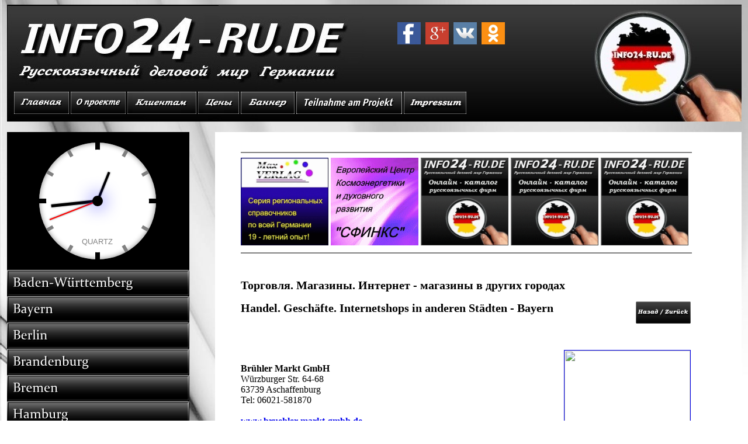

--- FILE ---
content_type: text/html; charset=utf-8
request_url: https://www.info24-ru.de/basa/bayern/rest/rb28.htm
body_size: 26775
content:
<html>

<head>

<link rel="stylesheet" type="text/css" href="/../css3clock.css" />


<script type="text/javascript">
function click (e) {
  if (!e)
    e = window.event;
  if ((e.type && e.type == "contextmenu") || (e.button && e.button == 2) || (e.which && e.which == 3)) {
    if (window.opera)
      window.alert("Sorry: Diese Funktion ist deaktiviert.");
    return false;
  }
}
if (document.layers)
  document.captureEvents(Event.MOUSEDOWN);
document.onmousedown = click;
document.oncontextmenu = click;
</script>


<SCRIPT TYPE="text/javascript">
<!--
function popup(mylink, windowname)
{
if (! window.focus)return true;
var href;
if (typeof(mylink) == 'string')
   href=mylink;
else
   href=mylink.href;
window.open(href, windowname, 'width=400,height=200,scrollbars=yes');
return false;
}
//-->
</SCRIPT><script language=JavaScript>
// Функция для добавления обработчиков событий
function addHandler(object, event, handler, useCapture) {
      if (object.addEventListener) {
            object.addEventListener(event, handler, useCapture ? useCapture : false);
      } else if (object.attachEvent) {
            object.attachEvent('on' + event, handler);
      } else alert("Add handler is not supported");
}

// Определяем браузеры
var ua = navigator.userAgent.toLowerCase();
var isIE = (ua.indexOf("msie") != -1 && ua.indexOf("opera") == -1);
var isGecko = (ua.indexOf("gecko") != -1);

// Добавляем обработчики
if (isIE) addHandler (document, "keydown", hotSave);
else addHandler (document, "keypress", hotSave);

function hotSave(evt) {
      // Получаем объект event
      evt = evt || window.event;
      var key = evt.keyCode || evt.which;
      // Определяем нажатие Ctrl+S
      key = !isGecko ? (key == 83 ? 1 : 0) : (key == 115 ? 1 : 0);
      if (evt.ctrlKey && key) {
            // Блокируем появление диалога о сохранении
            if(evt.preventDefault) evt.preventDefault();
evt.returnValue = false;
            // Запускаем любую функцию, по желанию
            clientFunction();
            // Возвращаем фокус в окно
            window.focus();
            return false;
      }
}
function clientFunction() {
      // И тут что-то происходит...
}
</script>


<script language=JavaScript>
var message=
""; function clickIE()
{if (document.all) {(message);return
false;}} function
clickNS(e) {if(document.layers||(document.getElementById&&!do cument.all)){if(e.which==2||e.which==3) {(message);return false;}}}
if (document.layers)
{document.captureEvents(Event.MOUSEDOWN);document. onmousedown=
clickNS;}else{document.onmouseup=clickNS;document. oncontextmenu=clickIE;}
</script>


<script language="JavaScript1.2">
function disableselect(e){
return false
}
function reEnable(){
return true
}
document.onselectstart=new Function ("return false")
if (window.sidebar){
document.onmousedown=disableselect
document.onclick=reEnable
}
</script>


 <META NAME="Copyright" CONTENT="GD-Sphinx">
<META NAME="Author" CONTENT="Максим Альперович">
<META NAME="Robots" CONTENT="index, follow">
<meta name="siteinfo" content="https://www.info24-ru.de/robots.txt">
<meta name="sitemap" content="https://www.info24-ru.de/sitemap.xml">
<meta name="date" content="[3.2015]">
<meta http-equiv="Content-Type" content="text/html; charset=utf-8">
<META NAME="Keywords" CONTENT="INFO24-RU.DE - Русскоязычный деловой мир Германии русские русскоязычные русскоговорящие русский русскоязычный русскоговорящий русская русскоязычная русскоговорящая русскоязычные издания Справочник каталог русских русскоязычных фирм Русские русскоязычные фирмы в Германии услуги доска бесплатных объявлений афиша объявления телефоны адреса справка справочный портал справочная Информационно-справочный портал Германии консультации в Германии на русском языке каталог-справочник телефонов и адресов фирм и организаций
Торговля русские русский продуктовые магазины в других городах Handel. Geschäfte. Internetshops in anderen Städten - Bayern Ингольштадт Фюрт Эрланген Байройт Бамберг Ашаффенбург Ландсхут Кемптен Розенхайм Швайнфурт Ной-Ульм Пассау">

<META NAME="Description" CONTENT="INFO24-RU.DE - Русскоязычный деловой мир Германии русские русскоязычные русскоговорящие русский русскоязычный русскоговорящий русская русскоязычная русскоговорящая русскоязычные издания Справочник каталог русских русскоязычных фирм Русские русскоязычные фирмы в Германии услуги доска бесплатных объявлений афиша объявления телефоны адреса справка справочный портал справочная Информационно-справочный портал Германии консультации в Германии на русском языке каталог-справочник телефонов и адресов фирм и организаций
Торговля русские русский продуктовые магазины в других городах Handel. Geschäfte. Internetshops in anderen Städten - Bayern Ингольштадт Фюрт Эрланген Байройт Бамберг Ашаффенбург Ландсхут Кемптен Розенхайм Швайнфурт Ной-Ульм Пассау">

<title>"INFO24-RU.DE" Handel Geschäft Internetshop Grosshandel Geschäfte Internetshops Großhandel Другие города Andere Städte Bayern ТОРГОВЛЯ - РУССКИЕ МАГАЗИНЫ - ИНТЕРНЕТ МАГАЗИНЫ - БАЗЫ русские русскоязычные русскоговорящие Russisch Russische Russischer Russisches Russischsprechende Russischsprachige Russischsprachiger Russischsprachiges </title>


<style type="text/css">

a:hover { text-decoration:none; font-weight:bold; background-color:#aaa; }
a:active { text-decoration:none; font-weight:bold; background-color:#000; }
a:focus { text-decoration:none; font-weight:bold; background-color:#888; }


</style>

<base target="_blank">

<link rel="shortcut icon" href="favicon.ico">

<style media="print">

body {

display : none;

}

</style> 


<script type="text/javascript">
var isCtrl = false;
document.onkeyup=function(e) {
    if(e.which == 17)
    isCtrl=false;
}
 
document.onkeydown=function(e) {
    if(e.which == 17) isCtrl=true;
    if(((e.which == 85) || (e.which == 67)) && isCtrl == true) {
        // alert(ИKeyboard shortcuts are cool!’);
        return false;
    }
}
</script>

<noscript>
    <div style="position: fixed; top: 0px; left: 0px; z-index: 3000; 
                height: 100%; width: 100%; background-color: #FFFFFF">
        <p style="margin-left: 10px">JavaScript is not enabled.</p>
        <p style="margin-left: 10px">У Вас выключен JavaScript.</p>
         <p style="margin-left: 10px"><a href="https://www.info24-ru.de">Click here / Нажмите сюда</a></p>
    </div></noscript>

</head>
<body background="/../bg-1.jpg">


 <div align="center">
    <center>

  <table border="0" cellpadding="0" cellspacing="0" style="border-collapse: collapse" bordercolor="#202120" width="1257" id="AutoNumber1" height="681">
    <tr>
      <td width="1257" align="center" height="200" bgcolor="#FFFFFF" background="/../bg-top.jpg">
      <p style="margin-top: 0; margin-bottom: 0">
      &nbsp;&nbsp;&nbsp;&nbsp;&nbsp;&nbsp;&nbsp;&nbsp;&nbsp;&nbsp;&nbsp;&nbsp;&nbsp;&nbsp;&nbsp;&nbsp;&nbsp;&nbsp;&nbsp;&nbsp;&nbsp;&nbsp;&nbsp;&nbsp;&nbsp;&nbsp;&nbsp;&nbsp;&nbsp;&nbsp;&nbsp;&nbsp;&nbsp;&nbsp;&nbsp;&nbsp;&nbsp;&nbsp;&nbsp;&nbsp;&nbsp;&nbsp;&nbsp;&nbsp;&nbsp;&nbsp;&nbsp;&nbsp;&nbsp;&nbsp;&nbsp;&nbsp;&nbsp;&nbsp;&nbsp;&nbsp;&nbsp;&nbsp;&nbsp;&nbsp;&nbsp;&nbsp;&nbsp;&nbsp;&nbsp;&nbsp;&nbsp;&nbsp;&nbsp;&nbsp;&nbsp;&nbsp;&nbsp;&nbsp;&nbsp;&nbsp;&nbsp;&nbsp;&nbsp;&nbsp;&nbsp;&nbsp;&nbsp;&nbsp;&nbsp;&nbsp;&nbsp;&nbsp;&nbsp;&nbsp;&nbsp;&nbsp;&nbsp;&nbsp;&nbsp;&nbsp;&nbsp;&nbsp;&nbsp;&nbsp;&nbsp;&nbsp;&nbsp;&nbsp;&nbsp;&nbsp;&nbsp;&nbsp;&nbsp;&nbsp;&nbsp;&nbsp;&nbsp;&nbsp;&nbsp;&nbsp;&nbsp;&nbsp;&nbsp;&nbsp;&nbsp;&nbsp;&nbsp;&nbsp;&nbsp;&nbsp;&nbsp;&nbsp;&nbsp;&nbsp;&nbsp;&nbsp;&nbsp;&nbsp;&nbsp;&nbsp;&nbsp;&nbsp;</p>
      <p style="margin-top: -1; margin-bottom: -16">&nbsp;&nbsp;&nbsp;&nbsp;&nbsp;&nbsp;&nbsp;&nbsp;&nbsp;&nbsp;&nbsp;&nbsp;&nbsp;&nbsp;&nbsp;&nbsp;&nbsp;&nbsp;&nbsp;&nbsp;&nbsp;&nbsp;&nbsp;&nbsp;&nbsp;&nbsp;&nbsp;&nbsp;&nbsp;&nbsp;&nbsp;&nbsp;&nbsp;&nbsp;&nbsp;&nbsp;&nbsp;&nbsp;&nbsp;&nbsp;&nbsp;&nbsp;&nbsp;&nbsp;&nbsp;&nbsp;&nbsp;&nbsp;&nbsp;&nbsp;&nbsp;&nbsp;&nbsp;&nbsp;&nbsp;&nbsp;&nbsp;&nbsp;&nbsp;&nbsp;&nbsp;&nbsp;&nbsp;&nbsp;&nbsp;&nbsp;&nbsp;&nbsp;&nbsp;&nbsp;&nbsp;&nbsp;&nbsp;&nbsp;&nbsp;&nbsp;&nbsp;&nbsp;&nbsp;&nbsp;&nbsp;&nbsp;&nbsp;&nbsp;&nbsp;&nbsp;&nbsp;&nbsp;&nbsp;&nbsp;&nbsp;&nbsp;&nbsp;&nbsp;&nbsp;&nbsp;&nbsp;&nbsp;&nbsp;&nbsp;&nbsp;&nbsp;&nbsp;&nbsp;&nbsp;&nbsp;&nbsp;&nbsp;&nbsp;&nbsp;&nbsp;&nbsp;&nbsp;&nbsp;&nbsp;&nbsp;&nbsp;&nbsp;&nbsp;&nbsp;&nbsp;&nbsp;&nbsp;&nbsp;&nbsp;&nbsp;&nbsp;&nbsp;&nbsp;&nbsp; <a target="_blank" href="https://www.facebook.com/pages/Р СѓСЃСЃРєРѕСЏР·С‹С‡РЅС‹Р№-РґРµР»РѕРІРѕР№-РИРёСЂ-Р“РµСЂРИР°РЅРёРё-info24rude/1879467652278415">
      <img border="0" src="/../fblogo.jpg" width="40" height="38"></a>&nbsp; <a target="_blank" href="https://plus.google.com/125711273888363912989/posts"><img border="0" src="/../gplogo.jpg" width="40" height="38"></a>&nbsp; <a target="_blank" href="http://vk.com/club98793899"><img border="0" src="/../vklogo.jpg" width="40" height="38"></a>&nbsp; <a target="_blank" href="http://ok.ru/group/52375027122308"><img border="0" src="/../oklogo.jpg" width="40" height="38"></a>&nbsp;&nbsp;&nbsp;&nbsp;&nbsp;&nbsp;&nbsp;&nbsp;&nbsp;&nbsp;&nbsp;&nbsp;&nbsp;&nbsp;&nbsp;&nbsp;&nbsp;&nbsp;&nbsp;&nbsp;&nbsp;&nbsp;&nbsp;&nbsp;&nbsp;&nbsp;&nbsp;&nbsp;&nbsp;&nbsp;&nbsp;&nbsp;&nbsp;&nbsp;&nbsp;&nbsp;&nbsp;&nbsp;&nbsp;&nbsp;&nbsp;&nbsp;&nbsp;&nbsp;&nbsp;&nbsp;&nbsp;&nbsp;&nbsp;&nbsp;&nbsp;&nbsp;&nbsp;&nbsp;&nbsp;&nbsp;&nbsp;&nbsp;&nbsp;&nbsp;&nbsp;&nbsp;&nbsp;&nbsp;&nbsp;
      </p>
      <p align="left">&nbsp;</p>
      <p align="left">&nbsp;</p>
        <p style="margin-left: 12; margin-top: 25; margin-bottom: 0" align="left">
        <a target="_self" href="/../index.htm">
        <img border="0" src="/../button1q1.png" width="94" height="38" align="left"></a><a target="_self" href="/../uber.htm"><img border="0" src="/../button2.png" width="94" height="38" align="left"></a><a target="_self" href="/../fur-kunden.htm"><img border="0" src="/../button3.png" width="118" height="38" align="left"></a>
        <a target="_self" href="/../preise-a.htm">
        <img border="0" src="/../button4.png" width="70" height="38" align="left"></a><a target="_self" href="/../info2.htm"><img border="0" src="/../button5.png" width="92" height="38" align="left"></a><a target="_self" href="/../preise-de.htm"><img border="0" src="/../button6.png" width="181" height="38" align="left"></a><a target="_self" href="/../kontakt.htm"><img border="0" src="/../button7.png" width="107" height="38" align="left"></a> <b><font color="#FFFFFF"><span style="font-size: 13pt">&nbsp;
      </p>
      </td>
    </tr>
    <tr>
          <td width="312" bordercolor="#202120" height="236">
&nbsp;<table border="0" cellpadding="0" cellspacing="0" style="border-collapse: collapse" bordercolor="#111111" width="1257" id="AutoNumber9" height="959">
          <tr>
          <td width="312" bordercolor="#000000" rowspan="2" height="959" valign="top">


        <table border="0" cellpadding="0" cellspacing="0" style="border-collapse: collapse" bordercolor="#111111" width="100%" id="AutoNumber10" bgcolor="#000000">
          <tr>
            <td width="100%" bgcolor="#000000">
      <p style="margin-top: 0; margin-bottom: 0" align="center"> 
    &nbsp;</p>

        <table border="0" cellpadding="0" cellspacing="0" style="border-collapse: collapse" bordercolor="#000000" width="100%" id="AutoNumber4">
          <tr>
            <td width="33%">
            <p style="margin-top: 0; margin-bottom: 0">&nbsp;</td>
            <td width="33%"><div id="liveclock" class="outer_face">

<div class="marker oneseven"></div>
<div class="marker twoeight"></div>
<div class="marker fourten"></div>
<div class="marker fiveeleven"></div>

<div class="inner_face">
<div class="hand hour"></div>
<div class="hand minute"></div>
<div class="hand second"></div>
</div>

</div>

<script src="https://ajax.googleapis.com/ajax/libs/jquery/1.10.2/jquery.min.js"></script>

<script type="text/javascript">

/***********************************************
* CSS3 Analog Clock- by JavaScript Kit (www.javascriptkit.com)
* Visit JavaScript Kit at http://www.javascriptkit.com/ for this script and 100s more
***********************************************/

var $hands = $('#liveclock div.hand')

window.requestAnimationFrame = window.requestAnimationFrame
                               || window.mozRequestAnimationFrame
                               || window.webkitRequestAnimationFrame
                               || window.msRequestAnimationFrame
                               || function(f){setTimeout(f, 60)}


function updateclock(){
	var curdate = new Date()
	var hour_as_degree = ( curdate.getHours() + curdate.getMinutes()/60 ) / 12 * 360
	var minute_as_degree = curdate.getMinutes() / 60 * 360
	var second_as_degree = ( curdate.getSeconds() + curdate.getMilliseconds()/1000 ) /60 * 360
	$hands.filter('.hour').css({transform: 'rotate(' + hour_as_degree + 'deg)' })
	$hands.filter('.minute').css({transform: 'rotate(' + minute_as_degree + 'deg)' })
	$hands.filter('.second').css({transform: 'rotate(' + second_as_degree + 'deg)' })
	requestAnimationFrame(updateclock)
}

requestAnimationFrame(updateclock)

        </script>            <p style="margin-top: 0; margin-bottom: 0"></p>
            <p align="center" style="margin-top: 0; margin-bottom: 0"></td>
            <td width="34%">
            <p style="margin-top: 0; margin-bottom: 0"></td>
          </tr>
        </table>        <p style="margin-top: 0; margin-bottom: 0">&nbsp;</span></td>
          </tr>
        </table>
        <p style="margin-top: 0">            <a target="_self" href="/../basa/badenw/1.htm">            <img border="0" src="/../buttonmenu1.png" width="312" height="45"></a><a target="_self" href="/../basa/bayern/1.htm"><img border="0" src="/../buttonmenu2.png" width="312" height="45"></a><a target="_self" href="http://berlin-info24ru.de/index.htm"><img border="0" src="/../buttonmenu3.png" width="312" height="45"></a><a target="_self" href="/../basa/brandenburg/1.htm"><img border="0" src="/../buttonmenu4.png" width="312" height="45"></a><a target="_self" href="/../basa/bremen/m2.htm"><img border="0" src="/../buttonmenu5.png" width="312" height="45"></a><a target="_self" href="/../basa/hamburg/m2.htm"><img border="0" src="/../buttonmenu6.png" width="312" height="45"></a><a target="_self" href="/../basa/hessen/1.htm"><img border="0" src="/../buttonmenu7.png" width="312" height="45"></a><a target="_self" href="/../basa/mecklenburg/1.htm"><img border="0" src="/../buttonmenu8.png" width="312" height="45"></a><a target="_self" href="/../basa/n-sachsen/1.htm"><img border="0" src="/../buttonmenu9.png" width="312" height="45"></a><a target="_self" href="http://nrw-info24ru.de/index.htm"><img border="0" src="/../buttonmenu10.png" width="312" height="45"></a><a target="_self" href="/../basa/rheinland-pfalz/1.htm"><img border="0" src="/../buttonmenu11.png" width="312" height="45"></a><a target="_self" href="/../basa/saarland/1.htm"><img border="0" src="/../buttonmenu12.png" width="312" height="45"></a><a target="_self" href="/../basa/sachsen/1.htm"><img border="0" src="/../buttonmenu13.png" width="312" height="45"></a><a target="_self" href="/../basa/sachsen-anhalt/1.htm"><img border="0" src="/../buttonmenu14.png" width="312" height="45"></a><a target="_self" href="/../basa/schleswig/1.htm"><img border="0" src="/../buttonmenu15.png" width="312" height="45"></a><a target="_self" href="/../basa/thuringen/1.htm"><img border="0" src="/../buttonmenu16.png" width="312" height="45"></a></p>
        <p style="margin-top: 0">            &nbsp;</p>
        </span></td>
          </tr>
          <tr>
            <td width="270" height="958" valign="top">

        &nbsp;</td>
            <td width="270" height="958" valign="top" bgcolor="#FFFFFF">

        &nbsp;</td>
            <td width="1326" height="958" valign="top" bgcolor="#FFFFFF">

        <p align="center">

 &nbsp;&nbsp;&nbsp;

       </span>

      <hr color="#808080" width="770" align="left">


<table border="0" cellpadding="0" cellspacing="0" style="border-collapse: collapse" bordercolor="#111111" width="770" height="38">
 <tr>
 <td width="100%" height="38">

<a target="_blank" href="https://www.max-verlag.info"> 
<img border="0"  src="/../banner/nina.gif" width="150" height="150"></a>&nbsp;<a target="_blank" href="https://www.kosmo-sphinx.de" title=" Европейский Центр Космоэнергетики и духовного развития  СФИНКС в нюрнберге в Германии"><img border="0" src="/../banner/ich-1.gif" width="150" height="150"></a>&nbsp;<a target="_blank" href="https://www.youtube.com/channel/UCqpVTMWmS-fBjQJ6FacgJ1g/featured"><img border="0" src="/../banner/e1.gif" width="150" height="150"></a>&nbsp;<img border="0" src="/../banner/e2.gif" width="150" height="150">&nbsp;<img border="0" src="/../banner/e3.gif" width="150" height="150"></td>
 </tr>
</table>

 <p class="MsoNormal" align="left" style="margin-top: 0; margin-bottom: 0">

 <hr color="#808080" width="770" align="left"> <p class="MsoNormal" align="left" style="margin-top: 0; margin-bottom: 0">&nbsp;</p>
<table border="0" cellpadding="0" cellspacing="0" style="border-collapse: collapse" bordercolor="#111111" width="770" id="AutoNumber1" height="34">
 <tr>
 <td width="770" height="34">

 <font color="#FFFFFF">

 <span style="font-size: 1pt; font-weight: 700">русские русскоязычные 
 русскоговорящие russisch russische russischer russisches russischsprachige russischsprachig russischsprachiger</span></font><p>


 <span style="font-size: 15pt; font-weight: 700">Торговля. Магазины. Интернет - 
 магазины в других городах </span>
 <p>

 <span style="font-size: 15pt; font-weight: 700">Handel. Geschäfte. 
 Internetshops in anderen Städten - Bayern</span></b><a target="_self" href="m2.htm"><img border="0" src="/../button1.png" width="94" height="38" align="right"></a></td>
 </tr>
</table>
<p class="MsoNormal" align="left" style="margin-top: 0; margin-bottom: 0">&nbsp;</p>
<p class="MsoNormal" align="left" style="margin-top: 0; margin-bottom: 0">&nbsp;</p>
<p class="MsoNormal" align="left" style="margin-top: 0; margin-bottom: 0">&nbsp;</p><table border="0" cellpadding="0" cellspacing="0" style="border-collapse: collapse" bordercolor="#111111" width="770" height="1">
 <tr>
 <td width="2513" bordercolor="#FFFFFF" align="justify" height="35" valign="top">

 <p style="margin-top: -9; margin-bottom: 0">

 <b><span style="font-size: 15pt">&nbsp;</span></b><a target="_blank" href="http://www.bruehler-markt-gmbh.de"><img border="1" src="shot/24.JPG" width="215" height="132" align="right"></a><p class="MsoNormal" style="margin-top: 0; margin-bottom: 0">
 <b>Brühler Markt GmbH</b><br>
 Würzburger Str. 64-68<br>
 63739 Aschaffenburg<br>
 <span lang="DE">Tel: 0</span>6021-581870</p>
 <p class="MsoNormal" style="margin-top: 0; margin-bottom: 0">
 &nbsp;</p>
 <p class="MsoNormal" style="margin-top: 0; margin-bottom: 0">
 <b><a href="http://www.bruehler-markt-gmbh.de">www.bruehler-markt-gmbh.de</a></b></p>
 <p class="MsoNormal" style="margin-top: 0; margin-bottom: 0">
 &nbsp;</p>
 <hr color="#808080" align="left">
 <p class="MsoNormal" style="margin-top: 0; margin-bottom: 0">
 <b>Kliever </b></p>
 <p class="MsoNormal" style="margin-top: 0; margin-bottom: 0">
 Friedrich-EbertStr.90 </p>
 <p class="MsoNormal" style="margin-top: 0; margin-bottom: 0">
 85055 Ingolstadt</p>
 <p class="MsoNormal" style="margin-top: 0; margin-bottom: 0">
 <span lang="DE">Tel: 0841-8814108</span></p>
 <p class="MsoNormal" style="margin-top: 0; margin-bottom: 0">
 &nbsp;</p>
 <hr color="#808080" align="left">
 <p class="MsoNormal" style="margin-top: 0; margin-bottom: 0">
 <b><span lang="DE">Markt Robin</span></b></p>
 <p class="MsoNormal" style="margin-top: 0; margin-bottom: 0">
 <span lang="DE">Bernsteinstr. 43</span></p>
 <p class="MsoNormal" style="margin-top: 0; margin-bottom: 0">
 <span lang="DE">84032 Altdorf</span></p>
 <p style="margin-top: -9; margin-bottom: 0">

 &nbsp;<p style="margin-top: -9; margin-bottom: 0">

 &nbsp;<hr color="#808080" align="left">
 <p style="margin-top: 0; margin-bottom: 0">&nbsp;</p>
 <p style="margin-top: 0; margin-bottom: 0">&nbsp;</p>

	<b>
 </table>

<table border="0" cellpadding="0" cellspacing="0" style="border-collapse: collapse" bordercolor="#111111" width="770" height="38">
 <tr>
 </tr>
    <p class="MsoNormal" style="margin-top: 0; margin-bottom: 0" align="center">
    &nbsp;</p>


        </td>
      </tr>
    </table>

            </td>
          </tr>
        </table>
        </span></td>
          </tr>
    <tr>
      <td width="44" height="13" align="left">

  <hr color="#808080" align="left">

  <p style="margin-top: 0; margin-bottom: 0"></td>
    </tr>
    <tr>
      <td width="44" height="174">      <table border="0" cellpadding="0" cellspacing="0" style="border-collapse: collapse" bordercolor="#111111" width="1257" id="AutoNumber6" height="176">
        <tr>
          <td width="1257" height="176">
          <p style="margin-top: 10; margin-bottom: 5" align="center">&nbsp;<a target="_blank" href="https://www.kosmo-sphinx.de" style="text-decoration: none; font-weight: bold; color: #ffffff"><img border="0" src="/banner/ich-1.gif" width="150" height="150">

<a target="_blank" href="https://www.max-verlag.info"> 
<img border="0" src="/../banner/nina.gif" width="150" height="150"></a>&nbsp; <a target="_blank" href="https://www.youtube.com/channel/UCqpVTMWmS-fBjQJ6FacgJ1g/featured"><img border="0" src="/../banner/e0.gif" width="150" height="150"></a>
          <img border="0" src="/../banner/e1.gif" width="150" height="150">&nbsp;
          <img border="0" src="/../banner/e2.gif" width="150" height="150">
          <img border="0" src="/../banner/e3.gif" width="150" height="150">&nbsp;
              <embed src="https://ra.revolvermaps.com/f/g.swf" type="application/x-shockwave-flash" pluginspage="https://www.macromedia.com/go/getflashplayer" quality="high" wmode="window" allowScriptAccess="always" allowNetworking="all" width="150" height="150" flashvars="m=5&amp;i=0qkv1ksvo6f&amp;r=false&amp;v=false&amp;b=000000&amp;n=false&amp;s=220&amp;c=54ff00"> <img src="https://www.wieistmeineip.de/ip-adresse/?size=125x125" border="0" alt="IP" style="border: 12px solid #808080" width="125" height="125" /><div style="text-align:center; margin:0; padding:0; width:1257;height:10">
    <b><font color="#FFFFFF"><span style="font-size: 13pt">
    <p style="margin-top: -3; margin-bottom: -3" align="center">
    <img src="https://ra.revolvermaps.com/js/c/0qkv1ksvo6f.gif" width="1" height="1" alt="" /></p>
        </span>
          </td>
        </tr>
      </table>      </td>
    </tr>
    <tr>
      <td width="44" height="47" bordercolor="#202120">

  <table border="0" cellpadding="0" cellspacing="0" style="border-collapse: collapse" width="1257" id="AutoNumber5" background="/../bg-down.jpg" height="19">
    <tr>

        <b><font color="#FFFFFF">  
    
        <span style="font-size: 13pt"> 
    
          <td width="302" height="19">
    <p style="margin-top: 0; margin-bottom: 0">
    <font color="#FFFFFF" face="Times New Roman"><span class="Unicode">&nbsp;</span></font><font color="#FFFFFF"><b>&nbsp; </b> </font> <a href="https://www.andyhoppe.com/" title="Besucherzaehler">
    <font color="#FFFFFF"><img src="https://c.andyhoppe.com/1433944257" style="border:none" alt="Besucherzaehler" width="1" height="1" ></font></a></p></td>
    <td height="19" width="225" bordercolor="#FFFFFF">

        <b><font color="#FFFFFF">  
    
        <span style="font-size: 13pt"> 
    
      <p style="margin-top: -3; margin-bottom: 0">
      <u>
      <span lang="ru" style="letter-spacing: 2; font-size: 8pt">
      П.о</span></u></span><u></span><span style="font-size: 8pt; letter-spacing: 2">
      </span>  
    
        </span>  
    
        <span style="font-size: 8pt; letter-spacing:2"> 
    
          2021</span></font></span></u><span style="font-size: 13pt"></p>

      <p style="margin-top: 2; margin-bottom: 0">
      <font color="#FFFFFF" style="font-size: 8pt">
      <span style="letter-spacing: 2; font-weight:700">V - 12</span></font></td>
        
        <td height="19" width="1316" bordercolor="#FFFFFF">

        <p style="margin-top: 0; margin-bottom: 0">&nbsp;</td>
        
    <td height="19" width="127" bordercolor="#FFFFFF">
    <font color="#FFFFFF">  
    
        <span style="font-size: 13pt"> 
    
<p style="margin-top: 5; margin-bottom: 5" align="left">
<b><a href="https://www.andyhoppe.com/" title="Besucherzaehler"><font color="#FFFFFF">
<img 
src="https://c.andyhoppe.com/1443857003" style="border:none" alt="Besucherzaehler" width="90" height="39" ></font></a></b><font face="Times New Roman" color="#FFFFFF"><span class="Unicode"><font style="font-size: 9pt">&nbsp;</font></span></font></span></font></span><font color="#FFFFFF"></span><span style="font-size: 13pt"><font face="Times New Roman" color="#FFFFFF"><span class="Unicode"><font style="font-size: 9pt">&nbsp; 
 
</font></span></font></p>
    
          </td>
        
    </tr>
  </table>      </td>
    </tr>
  </table>    </center>
  </div>

      

  </body>
</html>

--- FILE ---
content_type: text/css
request_url: https://www.info24-ru.de/css3clock.css
body_size: 3515
content:
.outer_face {
    position: relative;
    width: 200px; /* width of clock */
    height: 200px; /* height of clock */
    border-radius: 200px; /* clock round corner radius */
    background: white;
    box-shadow: inset 0 0 10px gray;
    border: 0 solid gray; /* thickness of outer border */
    }

.outer_face::before, .outer_face::after, .outer_face .marker { /* time markers syle */
    content: "";
    position: absolute;
    width: 8px; /* width of 12-6 and 3-9 markers */
    height: 100%;
    background: black;
    z-index: 0;
    left: 50%;
    margin-left: -4px; /* set this value of 1/2 marker width */
    top: 0
    }

.outer_face::after {
    -moz-transform: rotate(90deg);
    -ms-transform: rotate(90deg);
    -webkit-transform: rotate(90deg);
    transform: rotate(90deg)
    }

.outer_face .marker {
    background: gray;
    width: 6px; /* width of all other markers */
    margin-left: -3px /* set this value of 1/2 marker width */
    }

.outer_face .marker.oneseven {
    -moz-transform: rotate(30deg);
    -ms-transform: rotate(30deg);
    -webkit-transform: rotate(30deg);
    transform: rotate(30deg)
    }

.outer_face .marker.twoeight {
    -moz-transform: rotate(60deg);
    -ms-transform: rotate(60deg);
    -webkit-transform: rotate(60deg);
    transform: rotate(60deg)
    }

.outer_face .marker.fourten {
    -moz-transform: rotate(120deg);
    -ms-transform: rotate(120deg);
    -webkit-transform: rotate(120deg);
    transform: rotate(120deg)
    }

.outer_face .marker.fiveeleven {
    -moz-transform: rotate(150deg);
    -ms-transform: rotate(150deg);
    -webkit-transform: rotate(150deg);
    transform: rotate(150deg)
    }

.inner_face {
    position: relative;
    width: 88%;
    height: 88%;
    background: white;
    -moz-border-radius: 1000px;
    -webkit-border-radius: 1000px;
    border-radius: 1000px;
    z-index: 1000;
    left: 6%; /* set this value of 1/2 width value*/
    top: 6% /* set this value of 1/2 height value*/
    }

.inner_face::before {
    /* clock center circle small */
    content: "";
    width: 18px; /* width of inner circle */
    height: 18px; /* height of inner circle */
    border-radius: 18px;
    margin-left: -9px; /* set this value of 1/2 width value*/
    margin-top: -9px; /* set this value of 1/2 height value*/
    background: black;
    position: absolute;
    top: 50%;
    left: 50%;
    box-shadow: 0 0 30px blue;
    }

.inner_face::after {
    content: "QUARTZ";
    position: absolute;
    width: 100%;
    font: normal 0.8em Arial;
    color: gray;
    text-align: center;
    top: 85%
    }

.hand, .hand.hour {
    position: absolute;
    width: 4px; /* width of hour hand */
    height: 30%; /* height of hour hand */
    top: 20%; /* set top to 50% - height */
    left: 50%;
    margin-left: -2px; /* set this value to 1/2 width */
    background: black;
    -moz-transform: rotate(0deg);
    -ms-transform: rotate(0deg);
    -webkit-transform: rotate(0deg);
    transform: rotate(0deg);
    -moz-transform-origin: bottom;
    -ms-transform-origin: bottom;
    -webkit-transform-origin: bottom;
    transform-origin: bottom;
    z-index: -1;
    -moz-box-shadow: 0 0 3px gray;
    -webkit-box-shadow: 0 0 3px gray;
    box-shadow: 0 0 3px gray
    }

.hand.minute {
    height: 45%; /* height of min hand */
    top: 5%; /* set top to 50% - height */
    width: 5px; /* width of min hand */
    margin-left: -2.5px; /* set this value to 1/2 width */
    }

.hand.second {
    height: 50%; /* height of sec hand */
    width: 2px; /* width of sec hand */
    margin-left: -1px; /* set this value to 1/2 width */
    top: 0;
    background: red
    }